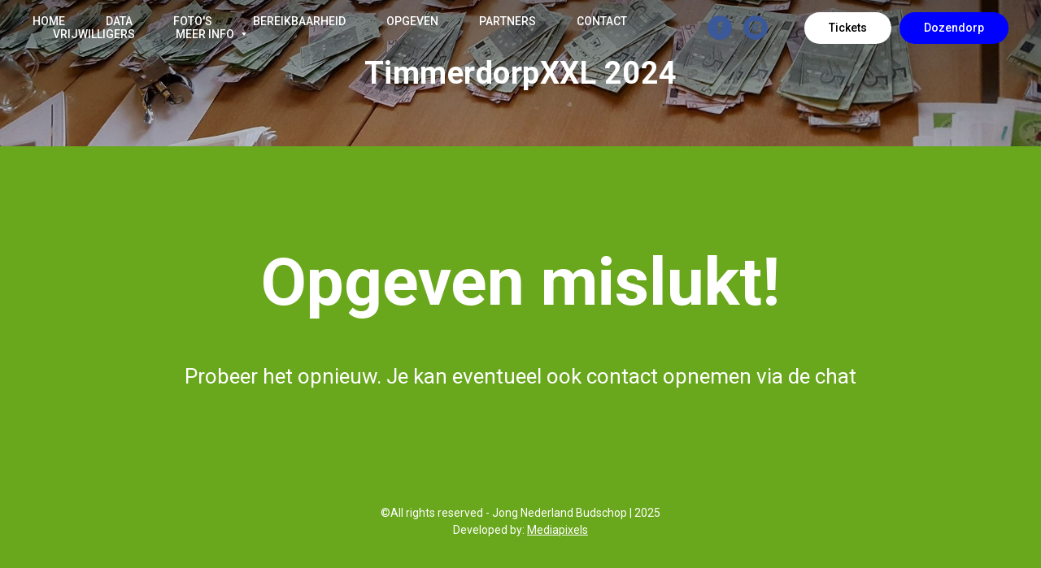

--- FILE ---
content_type: text/html; charset=UTF-8
request_url: https://timmerdorpxxl.nl/tickets-mislukt
body_size: 9300
content:
<!DOCTYPE html> <html> <head> <meta charset="utf-8" /> <meta http-equiv="Content-Type" content="text/html; charset=utf-8" /> <meta name="viewport" content="width=device-width, initial-scale=1.0" /> <!--metatextblock--> <title>TdXXL - Tickets - mislukt</title> <meta name="description" content="TimmerdorpXXL - tickets mislukt" /> <meta property="og:url" content="https://timmerdorpxxl.nl/tickets-mislukt" /> <meta property="og:title" content="TdXXL - Tickets - mislukt" /> <meta property="og:description" content="TimmerdorpXXL - tickets mislukt" /> <meta property="og:type" content="website" /> <meta property="og:image" content="https://thb.tildacdn.net/tild3636-3264-4836-a162-383763303961/-/resize/504x/17760811_10113780523.jpg" /> <link rel="canonical" href="https://timmerdorpxxl.nl/tickets-mislukt"> <!--/metatextblock--> <meta name="format-detection" content="telephone=no" /> <meta http-equiv="x-dns-prefetch-control" content="on"> <link rel="dns-prefetch" href="https://ws.tildacdn.com"> <link rel="dns-prefetch" href="https://static.tildacdn.net"> <link rel="icon" type="image/png" sizes="32x32" href="https://static.tildacdn.net/tild3234-3030-4633-a235-323439313530/Logo_Jong_Nederland_.png" media="(prefers-color-scheme: light)"/> <link rel="icon" type="image/png" sizes="32x32" href="https://static.tildacdn.net/tild3930-6332-4631-a134-636539313965/Logo_Jong_Nederland_.png" media="(prefers-color-scheme: dark)"/> <link rel="icon" type="image/svg+xml" sizes="any" href="https://static.tildacdn.net/tild3264-3162-4762-b565-626435646432/Logo_Jong_Nederland_.svg"> <link rel="apple-touch-icon" type="image/png" href="https://static.tildacdn.net/tild6164-6463-4363-b361-646237613963/Logo_Jong_Nederland_.png"> <link rel="icon" type="image/png" sizes="192x192" href="https://static.tildacdn.net/tild6164-6463-4363-b361-646237613963/Logo_Jong_Nederland_.png"> <!-- Assets --> <script src="https://neo.tildacdn.com/js/tilda-fallback-1.0.min.js" async charset="utf-8"></script> <link rel="stylesheet" href="https://static.tildacdn.net/css/tilda-grid-3.0.min.css" type="text/css" media="all" onerror="this.loaderr='y';"/> <link rel="stylesheet" href="https://static.tildacdn.net/ws/project2062346/tilda-blocks-page35265622.min.css?t=1755093436" type="text/css" media="all" onerror="this.loaderr='y';" /> <link rel="preconnect" href="https://fonts.gstatic.com"> <link href="https://fonts.googleapis.com/css2?family=Roboto:wght@300;400;500;700&subset=latin,cyrillic" rel="stylesheet"> <link rel="stylesheet" href="https://static.tildacdn.net/css/tilda-animation-2.0.min.css" type="text/css" media="all" onerror="this.loaderr='y';" /> <link rel="stylesheet" href="https://static.tildacdn.net/css/tilda-cover-1.0.min.css" type="text/css" media="all" onerror="this.loaderr='y';" /> <link rel="stylesheet" href="https://static.tildacdn.net/css/tooltipster.min.css" type="text/css" media="all" onerror="this.loaderr='y';" /> <script nomodule src="https://static.tildacdn.net/js/tilda-polyfill-1.0.min.js" charset="utf-8"></script> <script type="text/javascript">function t_onReady(func) {if(document.readyState!='loading') {func();} else {document.addEventListener('DOMContentLoaded',func);}}
function t_onFuncLoad(funcName,okFunc,time) {if(typeof window[funcName]==='function') {okFunc();} else {setTimeout(function() {t_onFuncLoad(funcName,okFunc,time);},(time||100));}}function t_throttle(fn,threshhold,scope) {return function() {fn.apply(scope||this,arguments);};}</script> <script src="https://static.tildacdn.net/js/jquery-1.10.2.min.js" charset="utf-8" onerror="this.loaderr='y';"></script> <script src="https://static.tildacdn.net/js/tilda-scripts-3.0.min.js" charset="utf-8" defer onerror="this.loaderr='y';"></script> <script src="https://static.tildacdn.net/ws/project2062346/tilda-blocks-page35265622.min.js?t=1755093436" charset="utf-8" async onerror="this.loaderr='y';"></script> <script src="https://static.tildacdn.net/js/tilda-lazyload-1.0.min.js" charset="utf-8" async onerror="this.loaderr='y';"></script> <script src="https://static.tildacdn.net/js/tilda-animation-2.0.min.js" charset="utf-8" async onerror="this.loaderr='y';"></script> <script src="https://static.tildacdn.net/js/tilda-cover-1.0.min.js" charset="utf-8" async onerror="this.loaderr='y';"></script> <script src="https://static.tildacdn.net/js/tilda-menu-1.0.min.js" charset="utf-8" async onerror="this.loaderr='y';"></script> <script src="https://static.tildacdn.net/js/jquery.tooltipster.min.js" charset="utf-8" async onerror="this.loaderr='y';"></script> <script src="https://static.tildacdn.net/js/tilda-skiplink-1.0.min.js" charset="utf-8" async onerror="this.loaderr='y';"></script> <script src="https://static.tildacdn.net/js/tilda-events-1.0.min.js" charset="utf-8" async onerror="this.loaderr='y';"></script> <script type="text/javascript">window.dataLayer=window.dataLayer||[];</script> <script type="text/javascript">(function() {if((/bot|google|yandex|baidu|bing|msn|duckduckbot|teoma|slurp|crawler|spider|robot|crawling|facebook/i.test(navigator.userAgent))===false&&typeof(sessionStorage)!='undefined'&&sessionStorage.getItem('visited')!=='y'&&document.visibilityState){var style=document.createElement('style');style.type='text/css';style.innerHTML='@media screen and (min-width: 980px) {.t-records {opacity: 0;}.t-records_animated {-webkit-transition: opacity ease-in-out .2s;-moz-transition: opacity ease-in-out .2s;-o-transition: opacity ease-in-out .2s;transition: opacity ease-in-out .2s;}.t-records.t-records_visible {opacity: 1;}}';document.getElementsByTagName('head')[0].appendChild(style);function t_setvisRecs(){var alr=document.querySelectorAll('.t-records');Array.prototype.forEach.call(alr,function(el) {el.classList.add("t-records_animated");});setTimeout(function() {Array.prototype.forEach.call(alr,function(el) {el.classList.add("t-records_visible");});sessionStorage.setItem("visited","y");},400);}
document.addEventListener('DOMContentLoaded',t_setvisRecs);}})();</script></head> <body class="t-body" style="margin:0;"> <!--allrecords--> <div id="allrecords" class="t-records" data-hook="blocks-collection-content-node" data-tilda-project-id="2062346" data-tilda-page-id="35265622" data-tilda-page-alias="tickets-mislukt" data-tilda-formskey="3171fdbf079becf39507b04653628e7f" data-tilda-lazy="yes" data-tilda-root-zone="one" data-tilda-project-country="NL"> <!--header--> <header id="t-header" class="t-records" data-hook="blocks-collection-content-node" data-tilda-project-id="2062346" data-tilda-page-id="9487429" data-tilda-page-alias="header" data-tilda-formskey="3171fdbf079becf39507b04653628e7f" data-tilda-lazy="yes" data-tilda-root-zone="one" data-tilda-project-country="NL"> <div id="rec163199588" class="r t-rec" style=" " data-animationappear="off" data-record-type="257"> <!-- T228 --> <div id="nav163199588marker"></div> <div class="tmenu-mobile"> <div class="tmenu-mobile__container"> <div class="tmenu-mobile__text t-name t-name_md" field="menu_mob_title">&nbsp;</div> <button type="button"
class="t-menuburger t-menuburger_first "
aria-label="Navigation menu"
aria-expanded="false"> <span style="background-color:#fff;"></span> <span style="background-color:#fff;"></span> <span style="background-color:#fff;"></span> <span style="background-color:#fff;"></span> </button> <script>function t_menuburger_init(recid) {var rec=document.querySelector('#rec' + recid);if(!rec) return;var burger=rec.querySelector('.t-menuburger');if(!burger) return;var isSecondStyle=burger.classList.contains('t-menuburger_second');if(isSecondStyle&&!window.isMobile&&!('ontouchend' in document)) {burger.addEventListener('mouseenter',function() {if(burger.classList.contains('t-menuburger-opened')) return;burger.classList.remove('t-menuburger-unhovered');burger.classList.add('t-menuburger-hovered');});burger.addEventListener('mouseleave',function() {if(burger.classList.contains('t-menuburger-opened')) return;burger.classList.remove('t-menuburger-hovered');burger.classList.add('t-menuburger-unhovered');setTimeout(function() {burger.classList.remove('t-menuburger-unhovered');},300);});}
burger.addEventListener('click',function() {if(!burger.closest('.tmenu-mobile')&&!burger.closest('.t450__burger_container')&&!burger.closest('.t466__container')&&!burger.closest('.t204__burger')&&!burger.closest('.t199__js__menu-toggler')) {burger.classList.toggle('t-menuburger-opened');burger.classList.remove('t-menuburger-unhovered');}});var menu=rec.querySelector('[data-menu="yes"]');if(!menu) return;var menuLinks=menu.querySelectorAll('.t-menu__link-item');var submenuClassList=['t978__menu-link_hook','t978__tm-link','t966__tm-link','t794__tm-link','t-menusub__target-link'];Array.prototype.forEach.call(menuLinks,function(link) {link.addEventListener('click',function() {var isSubmenuHook=submenuClassList.some(function(submenuClass) {return link.classList.contains(submenuClass);});if(isSubmenuHook) return;burger.classList.remove('t-menuburger-opened');});});menu.addEventListener('clickedAnchorInTooltipMenu',function() {burger.classList.remove('t-menuburger-opened');});}
t_onReady(function() {t_onFuncLoad('t_menuburger_init',function(){t_menuburger_init('163199588');});});</script> <style>.t-menuburger{position:relative;flex-shrink:0;width:28px;height:20px;padding:0;border:none;background-color:transparent;outline:none;-webkit-transform:rotate(0deg);transform:rotate(0deg);transition:transform .5s ease-in-out;cursor:pointer;z-index:999;}.t-menuburger span{display:block;position:absolute;width:100%;opacity:1;left:0;-webkit-transform:rotate(0deg);transform:rotate(0deg);transition:.25s ease-in-out;height:3px;background-color:#000;}.t-menuburger span:nth-child(1){top:0px;}.t-menuburger span:nth-child(2),.t-menuburger span:nth-child(3){top:8px;}.t-menuburger span:nth-child(4){top:16px;}.t-menuburger__big{width:42px;height:32px;}.t-menuburger__big span{height:5px;}.t-menuburger__big span:nth-child(2),.t-menuburger__big span:nth-child(3){top:13px;}.t-menuburger__big span:nth-child(4){top:26px;}.t-menuburger__small{width:22px;height:14px;}.t-menuburger__small span{height:2px;}.t-menuburger__small span:nth-child(2),.t-menuburger__small span:nth-child(3){top:6px;}.t-menuburger__small span:nth-child(4){top:12px;}.t-menuburger-opened span:nth-child(1){top:8px;width:0%;left:50%;}.t-menuburger-opened span:nth-child(2){-webkit-transform:rotate(45deg);transform:rotate(45deg);}.t-menuburger-opened span:nth-child(3){-webkit-transform:rotate(-45deg);transform:rotate(-45deg);}.t-menuburger-opened span:nth-child(4){top:8px;width:0%;left:50%;}.t-menuburger-opened.t-menuburger__big span:nth-child(1){top:6px;}.t-menuburger-opened.t-menuburger__big span:nth-child(4){top:18px;}.t-menuburger-opened.t-menuburger__small span:nth-child(1),.t-menuburger-opened.t-menuburger__small span:nth-child(4){top:6px;}@media (hover),(min-width:0\0){.t-menuburger_first:hover span:nth-child(1){transform:translateY(1px);}.t-menuburger_first:hover span:nth-child(4){transform:translateY(-1px);}.t-menuburger_first.t-menuburger__big:hover span:nth-child(1){transform:translateY(3px);}.t-menuburger_first.t-menuburger__big:hover span:nth-child(4){transform:translateY(-3px);}}.t-menuburger_second span:nth-child(2),.t-menuburger_second span:nth-child(3){width:80%;left:20%;right:0;}@media (hover),(min-width:0\0){.t-menuburger_second.t-menuburger-hovered span:nth-child(2),.t-menuburger_second.t-menuburger-hovered span:nth-child(3){animation:t-menuburger-anim 0.3s ease-out normal forwards;}.t-menuburger_second.t-menuburger-unhovered span:nth-child(2),.t-menuburger_second.t-menuburger-unhovered span:nth-child(3){animation:t-menuburger-anim2 0.3s ease-out normal forwards;}}.t-menuburger_second.t-menuburger-opened span:nth-child(2),.t-menuburger_second.t-menuburger-opened span:nth-child(3){left:0;right:0;width:100%!important;}.t-menuburger_third span:nth-child(4){width:70%;left:unset;right:0;}@media (hover),(min-width:0\0){.t-menuburger_third:not(.t-menuburger-opened):hover span:nth-child(4){width:100%;}}.t-menuburger_third.t-menuburger-opened span:nth-child(4){width:0!important;right:50%;}.t-menuburger_fourth{height:12px;}.t-menuburger_fourth.t-menuburger__small{height:8px;}.t-menuburger_fourth.t-menuburger__big{height:18px;}.t-menuburger_fourth span:nth-child(2),.t-menuburger_fourth span:nth-child(3){top:4px;opacity:0;}.t-menuburger_fourth span:nth-child(4){top:8px;}.t-menuburger_fourth.t-menuburger__small span:nth-child(2),.t-menuburger_fourth.t-menuburger__small span:nth-child(3){top:3px;}.t-menuburger_fourth.t-menuburger__small span:nth-child(4){top:6px;}.t-menuburger_fourth.t-menuburger__small span:nth-child(2),.t-menuburger_fourth.t-menuburger__small span:nth-child(3){top:3px;}.t-menuburger_fourth.t-menuburger__small span:nth-child(4){top:6px;}.t-menuburger_fourth.t-menuburger__big span:nth-child(2),.t-menuburger_fourth.t-menuburger__big span:nth-child(3){top:6px;}.t-menuburger_fourth.t-menuburger__big span:nth-child(4){top:12px;}@media (hover),(min-width:0\0){.t-menuburger_fourth:not(.t-menuburger-opened):hover span:nth-child(1){transform:translateY(1px);}.t-menuburger_fourth:not(.t-menuburger-opened):hover span:nth-child(4){transform:translateY(-1px);}.t-menuburger_fourth.t-menuburger__big:not(.t-menuburger-opened):hover span:nth-child(1){transform:translateY(3px);}.t-menuburger_fourth.t-menuburger__big:not(.t-menuburger-opened):hover span:nth-child(4){transform:translateY(-3px);}}.t-menuburger_fourth.t-menuburger-opened span:nth-child(1),.t-menuburger_fourth.t-menuburger-opened span:nth-child(4){top:4px;}.t-menuburger_fourth.t-menuburger-opened span:nth-child(2),.t-menuburger_fourth.t-menuburger-opened span:nth-child(3){opacity:1;}@keyframes t-menuburger-anim{0%{width:80%;left:20%;right:0;}50%{width:100%;left:0;right:0;}100%{width:80%;left:0;right:20%;}}@keyframes t-menuburger-anim2{0%{width:80%;left:0;}50%{width:100%;right:0;left:0;}100%{width:80%;left:20%;right:0;}}</style> </div> </div> <style>.tmenu-mobile{background-color:#111;display:none;width:100%;top:0;z-index:990;}.tmenu-mobile_positionfixed{position:fixed;}.tmenu-mobile__text{color:#fff;}.tmenu-mobile__container{min-height:64px;padding:20px;position:relative;box-sizing:border-box;display:-webkit-flex;display:-ms-flexbox;display:flex;-webkit-align-items:center;-ms-flex-align:center;align-items:center;-webkit-justify-content:space-between;-ms-flex-pack:justify;justify-content:space-between;}.tmenu-mobile__list{display:block;}.tmenu-mobile__burgerlogo{display:inline-block;font-size:24px;font-weight:400;white-space:nowrap;vertical-align:middle;}.tmenu-mobile__imglogo{height:auto;display:block;max-width:300px!important;box-sizing:border-box;padding:0;margin:0 auto;}@media screen and (max-width:980px){.tmenu-mobile__menucontent_hidden{display:none;height:100%;}.tmenu-mobile{display:block;}}@media screen and (max-width:980px){#rec163199588 .t-menuburger{-webkit-order:1;-ms-flex-order:1;order:1;}}</style> <style> #rec163199588 .tmenu-mobile__burgerlogo a{color:#ffffff;}</style> <style> #rec163199588 .tmenu-mobile__burgerlogo__title{color:#ffffff;}</style> <div id="nav163199588" class="t228 t228__positionabsolute tmenu-mobile__menucontent_hidden" style="background-color: rgba(0,0,0,0.0); height:70px; " data-bgcolor-hex="#000000" data-bgcolor-rgba="rgba(0,0,0,0.0)" data-navmarker="nav163199588marker" data-appearoffset="" data-bgopacity-two="" data-menushadow="" data-menushadow-css="" data-bgopacity="0.0" data-menu-items-align="left" data-menu="yes"> <div class="t228__maincontainer " style="height:70px;"> <div class="t228__padding40px"></div> <div class="t228__leftside"> </div> <div class="t228__centerside t228__menualign_left"> <nav class="t228__centercontainer"> <ul role="list" class="t228__list t-menu__list"> <li class="t228__list_item"
style="padding:0 25px 0 0;"> <a class="t-menu__link-item"
href="/" data-menu-submenu-hook="" data-menu-item-number="1">
Home
</a> </li> <li class="t228__list_item"
style="padding:0 25px;"> <a class="t-menu__link-item"
href="/#schedule" data-menu-submenu-hook="" data-menu-item-number="2">
Data
</a> </li> <li class="t228__list_item"
style="padding:0 25px;"> <a class="t-menu__link-item"
href="/#Fotosafgelopenedities" data-menu-submenu-hook="" data-menu-item-number="3">
Foto's
</a> </li> <li class="t228__list_item"
style="padding:0 25px;"> <a class="t-menu__link-item"
href="bereikbaarheid" data-menu-submenu-hook="" data-menu-item-number="4">
Bereikbaarheid
</a> </li> <li class="t228__list_item"
style="padding:0 25px;"> <a class="t-menu__link-item"
href="/#ticket" data-menu-submenu-hook="" data-menu-item-number="5">
Opgeven
</a> </li> <li class="t228__list_item"
style="padding:0 25px;"> <a class="t-menu__link-item"
href="/#partners" data-menu-submenu-hook="" data-menu-item-number="6">
Partners
</a> </li> <li class="t228__list_item"
style="padding:0 25px;"> <a class="t-menu__link-item"
href="/#contact" data-menu-submenu-hook="" data-menu-item-number="7">
Contact
</a> </li> <li class="t228__list_item"
style="padding:0 25px;"> <a class="t-menu__link-item"
href="/vrijwilligers" data-menu-submenu-hook="" data-menu-item-number="8">
Vrijwilligers
</a> </li> <li class="t228__list_item"
style="padding:0 0 0 25px;"> <a class="t-menu__link-item"
href="#meerinfo"
target="_blank" data-menu-submenu-hook="" data-menu-item-number="9">
Meer info
</a> </li> </ul> </nav> </div> <div class="t228__rightside"> <div class="t228__rightcontainer"> <div class="t228__right_descr" field="descr"><div style="font-size:14px;" data-customstyle="yes"></div></div> <div class="t-sociallinks"> <ul role="list" class="t-sociallinks__wrapper" aria-label="Social media links"> <!-- new soclinks --><li class="t-sociallinks__item t-sociallinks__item_facebook"><a href="https://www.facebook.com/timmerdorpjnb/" target="_blank" rel="nofollow" aria-label="facebook" style="width: 30px; height: 30px;"><svg class="t-sociallinks__svg" role="presentation" width=30px height=30px viewBox="0 0 100 100" fill="none" xmlns="http://www.w3.org/2000/svg"> <path fill-rule="evenodd" clip-rule="evenodd" d="M50 100c27.6142 0 50-22.3858 50-50S77.6142 0 50 0 0 22.3858 0 50s22.3858 50 50 50Zm3.431-73.9854c-2.5161.0701-5.171.6758-7.0464 2.4577-1.5488 1.4326-2.329 3.5177-2.5044 5.602-.0534 1.4908-.0458 2.9855-.0382 4.4796.0058 1.1205.0115 2.2407-.0085 3.3587-.6888.005-1.3797.0036-2.0709.0021-.9218-.0019-1.8441-.0038-2.7626.0096 0 .8921.0013 1.7855.0026 2.6797.0026 1.791.0052 3.5853-.0026 5.3799.9185.0134 1.8409.0115 2.7627.0096.6912-.0015 1.382-.0029 2.0708.0021.0155 3.5565.0127 7.1128.0098 10.669-.0036 4.4452-.0072 8.8903.0252 13.3354 1.8903-.0134 3.7765-.0115 5.6633-.0095 1.4152.0014 2.8306.0028 4.2484-.0022.0117-4.0009.0088-7.9986.0058-11.9963-.0029-3.9979-.0058-7.9957.0059-11.9964.9533-.005 1.9067-.0036 2.86-.0021 1.2713.0019 2.5425.0038 3.8137-.0096.396-2.679.7335-5.3814.9198-8.0947-1.2576-.0058-2.5155-.0058-3.7734-.0058-1.2578 0-2.5157 0-3.7734-.0059 0-.4689-.0007-.9378-.0014-1.4066-.0022-1.4063-.0044-2.8123.0131-4.2188.198-1.0834 1.3158-1.9104 2.3992-1.8403h5.1476c.0117-2.8069.0117-5.602 0-8.4089-.6636 0-1.3273-.0007-1.9911-.0014-1.9915-.0022-3.9832-.0044-5.975.0131Z" fill="#3b5998"/> </svg></a></li>&nbsp;<li class="t-sociallinks__item t-sociallinks__item_instagram"><a href="https://www.instagram.com/timmerdorpxxl/" target="_blank" rel="nofollow" aria-label="instagram" style="width: 30px; height: 30px;"><svg class="t-sociallinks__svg" role="presentation" width=30px height=30px viewBox="0 0 100 100" fill="none" xmlns="http://www.w3.org/2000/svg"> <path fill-rule="evenodd" clip-rule="evenodd" d="M50 100C77.6142 100 100 77.6142 100 50C100 22.3858 77.6142 0 50 0C22.3858 0 0 22.3858 0 50C0 77.6142 22.3858 100 50 100ZM25 39.3918C25 31.4558 31.4566 25 39.3918 25H60.6082C68.5442 25 75 31.4566 75 39.3918V60.8028C75 68.738 68.5442 75.1946 60.6082 75.1946H39.3918C31.4558 75.1946 25 68.738 25 60.8028V39.3918ZM36.9883 50.0054C36.9883 42.8847 42.8438 37.0922 50.0397 37.0922C57.2356 37.0922 63.0911 42.8847 63.0911 50.0054C63.0911 57.1252 57.2356 62.9177 50.0397 62.9177C42.843 62.9177 36.9883 57.1252 36.9883 50.0054ZM41.7422 50.0054C41.7422 54.5033 45.4641 58.1638 50.0397 58.1638C54.6153 58.1638 58.3372 54.5041 58.3372 50.0054C58.3372 45.5066 54.6145 41.8469 50.0397 41.8469C45.4641 41.8469 41.7422 45.5066 41.7422 50.0054ZM63.3248 39.6355C65.0208 39.6355 66.3956 38.2606 66.3956 36.5646C66.3956 34.8687 65.0208 33.4938 63.3248 33.4938C61.6288 33.4938 60.2539 34.8687 60.2539 36.5646C60.2539 38.2606 61.6288 39.6355 63.3248 39.6355Z" fill="#3b5998"/> </svg></a></li><!-- /new soclinks --> </ul> </div> <div class="t228__right_buttons"> <div class="t228__right_buttons_wrap"> <div class="t228__right_buttons_but"> <a
class="t-btn t-btnflex t-btnflex_type_button t-btnflex_sm"
href="/tickets"> <span class="t-btnflex__text">Tickets</span> <style>#rec163199588 .t-btnflex.t-btnflex_type_button {color:#000000;background-color:#ffffff;border-style:none !important;border-radius:30px;box-shadow:none !important;font-weight:500;transition-duration:0.2s;transition-property:background-color,color,border-color,box-shadow,opacity,transform;transition-timing-function:ease-in-out;}@media (hover:hover) {#rec163199588 .t-btnflex.t-btnflex_type_button:not(.t-animate_no-hover):hover {background-color:#cccccc !important;}#rec163199588 .t-btnflex.t-btnflex_type_button:not(.t-animate_no-hover):focus-visible {background-color:#cccccc !important;}}</style> </a> </div> <div class="t228__right_buttons_but"> <a
class="t-btn t-btnflex t-btnflex_type_button2 t-btnflex_sm"
href="/dozendorp"> <span class="t-btnflex__text">Dozendorp</span> <style>#rec163199588 .t-btnflex.t-btnflex_type_button2 {color:#ffffff;background-color:#0000ff;border-style:none !important;border-radius:30px;box-shadow:none !important;font-weight:500;transition-duration:0.2s;transition-property:background-color,color,border-color,box-shadow,opacity,transform;transition-timing-function:ease-in-out;}@media (hover:hover) {#rec163199588 .t-btnflex.t-btnflex_type_button2:not(.t-animate_no-hover):hover {background-color:#cccccc !important;}#rec163199588 .t-btnflex.t-btnflex_type_button2:not(.t-animate_no-hover):focus-visible {background-color:#cccccc !important;}}</style> </a> </div> </div> </div> </div> </div> <div class="t228__padding40px"> </div> </div> </div> <style>@media screen and (max-width:980px){#rec163199588 .t228{position:static;}}</style> <script>window.addEventListener('resize',t_throttle(function() {t_onFuncLoad('t_menu__setBGcolor',function() {t_menu__setBGcolor('163199588','.t228');});}));t_onReady(function() {t_onFuncLoad('t_menu__highlightActiveLinks',function() {t_menu__highlightActiveLinks('.t228__list_item a');});t_onFuncLoad('t228__init',function() {t228__init('163199588');});t_onFuncLoad('t_menu__setBGcolor',function() {t_menu__setBGcolor('163199588','.t228');});t_onFuncLoad('t_menu__interactFromKeyboard',function() {t_menu__interactFromKeyboard('163199588');});t_onFuncLoad('t_menu__createMobileMenu',function() {t_menu__createMobileMenu('163199588','.t228');});});</script> <!--[if IE 8]> <style>#rec163199588 .t228{filter:progid:DXImageTransform.Microsoft.gradient(startColorStr='#D9000000',endColorstr='#D9000000');}</style> <![endif]--> <style>#rec163199588 .t-menu__link-item{-webkit-transition:color 0.3s ease-in-out,opacity 0.3s ease-in-out;transition:color 0.3s ease-in-out,opacity 0.3s ease-in-out;}#rec163199588 .t-menu__link-item.t-active:not(.t978__menu-link){color:#cccccc !important;}#rec163199588 .t-menu__link-item:not(.t-active):not(.tooltipstered):hover{color:#cccccc !important;opacity:1 !important;}#rec163199588 .t-menu__link-item:not(.t-active):not(.tooltipstered):focus-visible{color:#cccccc !important;opacity:1 !important;}@supports (overflow:-webkit-marquee) and (justify-content:inherit){#rec163199588 .t-menu__link-item,#rec163199588 .t-menu__link-item.t-active{opacity:1 !important;}}</style> <style> #rec163199588 .t228__leftcontainer a{color:#ffffff;}#rec163199588 a.t-menu__link-item{font-size:14px;color:#ffffff;font-weight:500;text-transform:uppercase;}#rec163199588 .t228__right_langs_lang a{font-size:14px;color:#ffffff;font-weight:500;text-transform:uppercase;}#rec163199588 .t228__right_descr{font-size:26px;color:#ffffff;}</style> <style> #rec163199588 .t228__logo{color:#ffffff;}</style> </div> <div id="rec163199644" class="r t-rec t-rec_pt_0" style="padding-top:0px; " data-record-type="398"> <div class="t398" data-tooltip-hook="#meerinfo" data-tooltip-position="bottom" data-add-arrow="on" data-tooltip-margin="15px"> <div class="t398__content"> <ul class="t398__list"> <li class="t398__list_item t-name t-name_xs"><a class="t398__typo t-name t-name_xs" style="" href="/#programmaboekje" data-menu-item-number="1">Programmaboekje</a></li> <li class="t398__list_item t-name t-name_xs"><a class="t398__typo t-name t-name_xs" style="" href="/plattegrond" data-menu-item-number="2">Plattegrond</a></li> <li class="t398__list_item t-name t-name_xs"><a class="t398__typo t-name t-name_xs" style="" href="/reglement" data-menu-item-number="3">Reglement</a></li> <li class="t398__list_item t-name t-name_xs"><a class="t398__typo t-name t-name_xs" style="" href=" /privacyprotocol" data-menu-item-number="4">Privacy Protocol</a></li> <li class="t398__list_item t-name t-name_xs"><a class="t398__typo t-name t-name_xs" style="" href="/#faq" data-menu-item-number="5">Veelgestelde Vragen</a></li> </ul> </div> </div> <style>.t398__tooltipster-noir_163199644 .t398__list_item .t398__typo.t-active{font-weight:700 !important;opacity:0.40 !important;}</style> <style>.t398__tooltipster-noir_163199644{background-color:#fff !important;color:#222 !important;text-align:center !important;max-width:175px !important;border-radius:3px !important;;box-shadow:0px 0px 7px 0px rgba(0,0,0,0.20);}</style> <script>$(document).ready(function() {t_onFuncLoad('t398_init',function() {t398_init('163199644');});});</script> </div> <div id="rec163199710" class="r t-rec t-screenmin-980px" style=" " data-animationappear="off" data-record-type="446" data-screen-min="980px"> <!-- T446 --> <div id="nav163199710marker"></div> <div
id="nav163199710"
class="t446 t446__positionfixed t446__beforeready "
style=" height:70px; " data-bgcolor-hex="" data-bgcolor-rgba="" data-navmarker="nav163199710marker" data-appearoffset="900px" data-bgopacity-two="1" data-menushadow="0" data-menushadow-css="" data-bgopacity="0" data-menu="yes" data-menu-items-align="left"> <div class="t446__maincontainer " style="height:70px;"> <div class="t446__logowrapper"> </div> <div class="t446__rightwrapper" style=" text-align: right;"> <div class="t446__additionalwrapper"> <div class="t-sociallinks"> <ul role="list" class="t-sociallinks__wrapper" aria-label="Social media links"> <!-- new soclinks --><li class="t-sociallinks__item t-sociallinks__item_facebook"><a href="https://www.facebook.com/timmerdorpjnb/" target="_blank" rel="nofollow" aria-label="facebook" style="width: 30px; height: 30px;"><svg class="t-sociallinks__svg" role="presentation" width=30px height=30px viewBox="0 0 100 100" fill="none" xmlns="http://www.w3.org/2000/svg"> <path fill-rule="evenodd" clip-rule="evenodd" d="M50 100c27.6142 0 50-22.3858 50-50S77.6142 0 50 0 0 22.3858 0 50s22.3858 50 50 50Zm3.431-73.9854c-2.5161.0701-5.171.6758-7.0464 2.4577-1.5488 1.4326-2.329 3.5177-2.5044 5.602-.0534 1.4908-.0458 2.9855-.0382 4.4796.0058 1.1205.0115 2.2407-.0085 3.3587-.6888.005-1.3797.0036-2.0709.0021-.9218-.0019-1.8441-.0038-2.7626.0096 0 .8921.0013 1.7855.0026 2.6797.0026 1.791.0052 3.5853-.0026 5.3799.9185.0134 1.8409.0115 2.7627.0096.6912-.0015 1.382-.0029 2.0708.0021.0155 3.5565.0127 7.1128.0098 10.669-.0036 4.4452-.0072 8.8903.0252 13.3354 1.8903-.0134 3.7765-.0115 5.6633-.0095 1.4152.0014 2.8306.0028 4.2484-.0022.0117-4.0009.0088-7.9986.0058-11.9963-.0029-3.9979-.0058-7.9957.0059-11.9964.9533-.005 1.9067-.0036 2.86-.0021 1.2713.0019 2.5425.0038 3.8137-.0096.396-2.679.7335-5.3814.9198-8.0947-1.2576-.0058-2.5155-.0058-3.7734-.0058-1.2578 0-2.5157 0-3.7734-.0059 0-.4689-.0007-.9378-.0014-1.4066-.0022-1.4063-.0044-2.8123.0131-4.2188.198-1.0834 1.3158-1.9104 2.3992-1.8403h5.1476c.0117-2.8069.0117-5.602 0-8.4089-.6636 0-1.3273-.0007-1.9911-.0014-1.9915-.0022-3.9832-.0044-5.975.0131Z" fill="#3b5998"/> </svg></a></li>&nbsp;<li class="t-sociallinks__item t-sociallinks__item_instagram"><a href="https://www.instagram.com/timmerdorpxxl/" target="_blank" rel="nofollow" aria-label="instagram" style="width: 30px; height: 30px;"><svg class="t-sociallinks__svg" role="presentation" width=30px height=30px viewBox="0 0 100 100" fill="none" xmlns="http://www.w3.org/2000/svg"> <path fill-rule="evenodd" clip-rule="evenodd" d="M50 100C77.6142 100 100 77.6142 100 50C100 22.3858 77.6142 0 50 0C22.3858 0 0 22.3858 0 50C0 77.6142 22.3858 100 50 100ZM25 39.3918C25 31.4558 31.4566 25 39.3918 25H60.6082C68.5442 25 75 31.4566 75 39.3918V60.8028C75 68.738 68.5442 75.1946 60.6082 75.1946H39.3918C31.4558 75.1946 25 68.738 25 60.8028V39.3918ZM36.9883 50.0054C36.9883 42.8847 42.8438 37.0922 50.0397 37.0922C57.2356 37.0922 63.0911 42.8847 63.0911 50.0054C63.0911 57.1252 57.2356 62.9177 50.0397 62.9177C42.843 62.9177 36.9883 57.1252 36.9883 50.0054ZM41.7422 50.0054C41.7422 54.5033 45.4641 58.1638 50.0397 58.1638C54.6153 58.1638 58.3372 54.5041 58.3372 50.0054C58.3372 45.5066 54.6145 41.8469 50.0397 41.8469C45.4641 41.8469 41.7422 45.5066 41.7422 50.0054ZM63.3248 39.6355C65.0208 39.6355 66.3956 38.2606 66.3956 36.5646C66.3956 34.8687 65.0208 33.4938 63.3248 33.4938C61.6288 33.4938 60.2539 34.8687 60.2539 36.5646C60.2539 38.2606 61.6288 39.6355 63.3248 39.6355Z" fill="#3b5998"/> </svg></a></li><!-- /new soclinks --> </ul> </div> </div> </div> </div> </div> <style>@media screen and (max-width:980px){#rec163199710 .t446{position:static;}}</style> <script>t_onReady(function() {t_onFuncLoad('t446_checkOverflow',function() {t_onFuncLoad('t446_setLogoPadding',function(){t446_setLogoPadding('163199710');});window.addEventListener('resize',t_throttle(function() {t446_checkOverflow('163199710','70');}));window.addEventListener('load',function() {t446_checkOverflow('163199710','70');});t446_checkOverflow('163199710','70');});t_onFuncLoad('t_menu__interactFromKeyboard',function() {t_menu__interactFromKeyboard('163199710');});});t_onReady(function() {t_onFuncLoad('t_menu__highlightActiveLinks',function() {t_menu__highlightActiveLinks('.t446__list_item a');});t_onFuncLoad('t_menu__findAnchorLinks',function() {t_menu__findAnchorLinks('163199710','.t446__list_item a');});});t_onReady(function() {t_onFuncLoad('t_menu__setBGcolor',function() {t_menu__setBGcolor('163199710','.t446');window.addEventListener('resize',t_throttle(function() {t_menu__setBGcolor('163199710','.t446');}));});});t_onReady(function() {var rec=document.querySelector('#rec163199710');if(!rec) return;var wrapperBlock=rec.querySelector('.t446');t_onFuncLoad('t_menu__showFixedMenu',function() {if(wrapperBlock) {wrapperBlock.classList.remove('t446__beforeready');}
t_menu__showFixedMenu('163199710','.t446');window.addEventListener('scroll',t_throttle(function() {t_menu__showFixedMenu('163199710','.t446');}));});});</script> <style>#rec163199710 .t-menu__link-item{}@supports (overflow:-webkit-marquee) and (justify-content:inherit){#rec163199710 .t-menu__link-item,#rec163199710 .t-menu__link-item.t-active{opacity:1 !important;}}</style> <style> #rec163199710 .t446__logowrapper2 a{color:#ffffff;font-weight:600;}#rec163199710 a.t-menu__link-item{color:#ffffff;font-weight:600;}#rec163199710 .t446__right_langs_lang a{color:#ffffff;font-weight:600;}</style> <style> #rec163199710 .t446__logo{color:#ffffff;font-weight:600;}</style> </div> </header> <!--/header--> <div id="rec569787425" class="r t-rec" style=" " data-animationappear="off" data-record-type="244"> <!-- cover --> <div class="t-cover" id="recorddiv569787425"bgimgfield="img"style="height:25vh;background-image:url('https://thb.tildacdn.net/tild3636-3264-4836-a162-383763303961/-/resize/20x/17760811_10113780523.jpg');"> <div class="t-cover__carrier" id="coverCarry569787425"data-content-cover-id="569787425"data-content-cover-bg="https://static.tildacdn.net/tild3636-3264-4836-a162-383763303961/17760811_10113780523.jpg"data-display-changed="true"data-content-cover-height="25vh"data-content-cover-parallax=""data-content-use-image-for-mobile-cover=""style="height:25vh;background-attachment:scroll; background-position:center bottom;"itemscope itemtype="http://schema.org/ImageObject"><meta itemprop="image" content="https://static.tildacdn.net/tild3636-3264-4836-a162-383763303961/17760811_10113780523.jpg"></div> <div class="t-cover__filter" style="height:25vh;background-image: -moz-linear-gradient(top, rgba(0,0,0,0.50), rgba(0,0,0,0.20));background-image: -webkit-linear-gradient(top, rgba(0,0,0,0.50), rgba(0,0,0,0.20));background-image: -o-linear-gradient(top, rgba(0,0,0,0.50), rgba(0,0,0,0.20));background-image: -ms-linear-gradient(top, rgba(0,0,0,0.50), rgba(0,0,0,0.20));background-image: linear-gradient(top, rgba(0,0,0,0.50), rgba(0,0,0,0.20));filter: progid:DXImageTransform.Microsoft.gradient(startColorStr='#7f000000', endColorstr='#cc000000');"></div> <div class="t-container"> <div class="t-col t-col_12 "> <div class="t-cover__wrapper t-valign_middle" style="height:25vh;"> <div class="t216 t-align_center"> <div data-hook-content="covercontent"> <div class="t216__wrapper"> <div class="t216__title t-title t-title_xl" field="title">TimmerdorpXXL 2024</div> <span class="space"></span> </div> </div> </div> </div> </div> </div> </div> <style> @media screen and (min-width:900px){#rec569787425 .t216__title{font-size:38px;line-height:1.3;}}#rec569787425 .t216__descr{font-size:20px;line-height:1;}</style> </div> <div id="rec569787426" class="r t-rec t-rec_pt_120 t-rec_pb_90" style="padding-top:120px;padding-bottom:90px; " data-record-type="60"> <!-- T050 --> <div class="t050"> <div class="t-container t-align_center"> <div class="t-col t-col_10 t-prefix_1"> <div class="t050__title t-title t-title_xxl" field="title">Opgeven mislukt!</div> <div class="t050__descr t-descr t-descr_xxl" field="descr"><span style="color: rgb(255, 255, 255);">Probeer het opnieuw. Je kan eventueel ook contact opnemen via de chat</span></div> </div> </div> </div> <style> #rec569787426 .t050__uptitle{text-transform:uppercase;}</style> </div> <!--footer--> <footer id="t-footer" class="t-records" data-hook="blocks-collection-content-node" data-tilda-project-id="2062346" data-tilda-page-id="9487487" data-tilda-page-alias="footer" data-tilda-formskey="3171fdbf079becf39507b04653628e7f" data-tilda-lazy="yes" data-tilda-root-zone="one" data-tilda-project-country="NL"> <div id="rec163200816" class="r t-rec" style=" " data-record-type="270"> <div class="t270"></div> <script>t_onReady(function() {var hash=window.location.hash;t_onFuncLoad('t270_scroll',function() {t270_scroll(hash,-3);});setTimeout(function() {var curPath=window.location.pathname;var curFullPath=window.location.origin + curPath;var recs=document.querySelectorAll('.r');Array.prototype.forEach.call(recs,function(rec) {var selects='a[href^="#"]:not([href="#"]):not(.carousel-control):not(.t-carousel__control):not([href^="#price"]):not([href^="#submenu"]):not([href^="#popup"]):not([href*="#zeropopup"]):not([href*="#closepopup"]):not([href*="#closeallpopup"]):not([href^="#prodpopup"]):not([href^="#order"]):not([href^="#!"]):not([target="_blank"]),' +
'a[href^="' + curPath + '#"]:not([href*="#!/tfeeds/"]):not([href*="#!/tproduct/"]):not([href*="#!/tab/"]):not([href*="#popup"]):not([href*="#zeropopup"]):not([href*="#closepopup"]):not([href*="#closeallpopup"]):not([target="_blank"]),' +
'a[href^="' + curFullPath + '#"]:not([href*="#!/tfeeds/"]):not([href*="#!/tproduct/"]):not([href*="#!/tab/"]):not([href*="#popup"]):not([href*="#zeropopup"]):not([href*="#closepopup"]):not([href*="#closeallpopup"]):not([target="_blank"])';var elements=rec.querySelectorAll(selects);Array.prototype.forEach.call(elements,function(element) {element.addEventListener('click',function(event) {event.preventDefault();var hash=this.hash.trim();t_onFuncLoad('t270_scroll',function() {t270_scroll(hash,-3);});});});});if(document.querySelectorAll('.js-store').length>0||document.querySelectorAll('.js-feed').length>0) {t_onFuncLoad('t270_scroll',function() {t270_scroll(hash,-3,1);});}},500);setTimeout(function() {var hash=window.location.hash;if(hash&&document.querySelectorAll('a[name="' + hash.slice(1) + '"], div[id="' + hash.slice(1) + '"]').length>0) {if(window.isMobile) {t_onFuncLoad('t270_scroll',function() {t270_scroll(hash,0);});} else {t_onFuncLoad('t270_scroll',function() {t270_scroll(hash,0);});}}},1000);window.addEventListener('popstate',function() {var hash=window.location.hash;if(hash&&document.querySelectorAll('a[name="' + hash.slice(1) + '"], div[id="' + hash.slice(1) + '"]').length>0) {if(window.isMobile) {t_onFuncLoad('t270_scroll',function() {t270_scroll(hash,0);});} else {t_onFuncLoad('t270_scroll',function() {t270_scroll(hash,0);});}}});});</script> </div> <div id="rec163200938" class="r t-rec t-rec_pt_0" style="padding-top:0px; " data-animationappear="off" data-record-type="131"> <!-- T123 --> <div class="t123"> <div class="t-container_100 "> <div class="t-width t-width_100 "> <!-- nominify begin --> <!DOCTYPE html> <html> <head> <style>
#myBtn {
  display: none;
  position: fixed;
  bottom: 100px;
  right: 30px;
  z-index: 99;
  border: groove;
  outline: none;
  background-color: #633c18;
  color: white;
  cursor: pointer;
  padding: 15px;
  border-radius: 10px;
}

#myBtn:hover {
  background-color: #999;
}
</style> </head> <body> <button onclick="topFunction()" id="myBtn" title="Go to top">Top</button> <script>
// When the user scrolls down 20px from the top of the document, show the button
window.onscroll = function() {scrollFunction()};

function scrollFunction() {
    if (document.body.scrollTop > 20 || document.documentElement.scrollTop > 20) {
        document.getElementById("myBtn").style.display = "block";
    } else {
        document.getElementById("myBtn").style.display = "none";
    }
}

// When the user clicks on the button, scroll to the top of the document
function topFunction() {
    $("html, body").animate({scrollTop: "0px"});
    //document.body.scrollTop = 0;
    //document.documentElement.scrollTop = 0;
}
</script> <!--Start of Tawk.to Script--> <script type="text/javascript">
var Tawk_API=Tawk_API||{}, Tawk_LoadStart=new Date();
(function(){
var s1=document.createElement("script"),s0=document.getElementsByTagName("script")[0];
s1.async=true;
s1.src='https://embed.tawk.to/5ab56d014b401e45400e0171/default';
s1.charset='UTF-8';
s1.setAttribute('crossorigin','*');
s0.parentNode.insertBefore(s1,s0);
})();
</script> <!--End of Tawk.to Script--> </body> </html> <!-- nominify end --> </div> </div> </div> </div> <div id="rec163201038" class="r t-rec" style=" " data-animationappear="off" data-record-type="796"> <!-- T796 --> <div class="t796"> <div class="t796__shape-border t796__shape-border_bottom-flip" style="height:calc(4vw - 1px);" data-fill-color="#69a71c"> <svg role="presentation" class="t796__svg" style="height:4vw;fill:#69a71c;" xmlns="http://www.w3.org/2000/svg" viewBox="0 0 1280 200" preserveAspectRatio="none"> <path d="M1280 200H0V0l1280 195.5v4.5z"/> </svg> </div> </div> <script>t_onReady(function() {t_onFuncLoad('t796_init',function() {t796_init('163201038');});});</script> </div> <div id="rec163200989" class="r t-rec t-rec_pt_0 t-rec_pb_0" style="padding-top:0px;padding-bottom:0px; " data-animationappear="off" data-record-type="460"> <!-- t460 --> <!-- cover --> <!--[if IE 8]> <style>.t460 .t-sociallinks__item a:before{background:none !important;}.t460 .t-sociallinks__item a{overflow:visible !important;}</style> <![endif]--> <div class="t460"> <div class="t-container"> <div class="t460__wrapper"> <div class="t460__bottomtext t-descr t-descr_xxs" field="text" style="text-align:center;">©All rights reserved - Jong Nederland Budschop | 2025<br />Developed by: <u style="color: rgb(255, 255, 255);"><a href="http://www.mediapixels.nl/" style="color: rgb(255, 255, 255);">Mediapixels</a></u></div> </div> </div> </div> <style>#rec163200989 .t460__bottomtext{color:#ffffff;}</style> </div> </footer> <!--/footer--> </div> <!--/allrecords--> <!-- Stat --> <script type="text/javascript">if(!window.mainTracker) {window.mainTracker='tilda';}
setTimeout(function(){(function(d,w,k,o,g) {var n=d.getElementsByTagName(o)[0],s=d.createElement(o),f=function(){n.parentNode.insertBefore(s,n);};s.type="text/javascript";s.async=true;s.key=k;s.id="tildastatscript";s.src=g;if(w.opera=="[object Opera]") {d.addEventListener("DOMContentLoaded",f,false);} else {f();}})(document,window,'c8afce9bb63b0e98ca61f63e465250be','script','https://static.tildacdn.net/js/tilda-stat-1.0.min.js');},2000);</script> </body> </html>